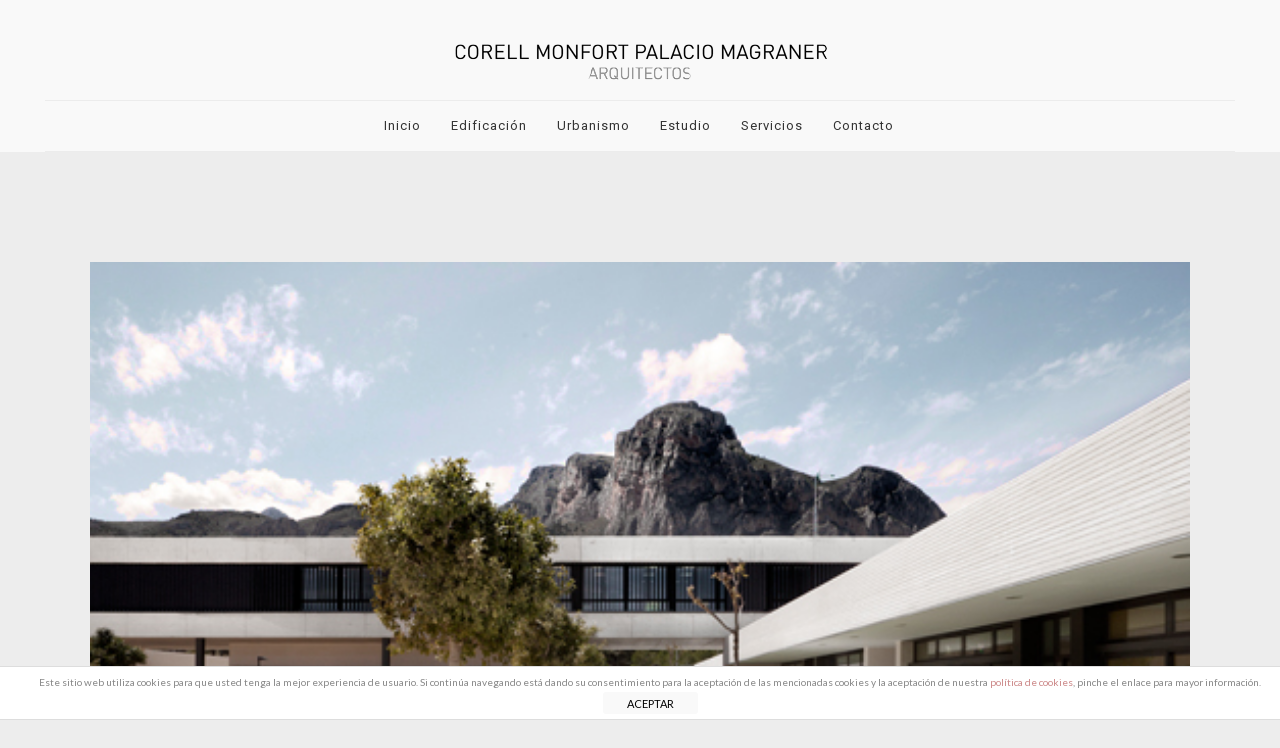

--- FILE ---
content_type: text/html; charset=UTF-8
request_url: https://corellymonfort.com/portfolio-tag/polop-de-la-marina/
body_size: 8045
content:
<!DOCTYPE html>
<html lang="es-ES">
<head>
	<meta charset="UTF-8" />
			<meta name="viewport" content="width=device-width,initial-scale=1,user-scalable=no">
		<title>Corell Monfort Palacio |   Portfolio Tags  polop de la marina</title>

	
			
				
	<link rel="profile" href="http://gmpg.org/xfn/11"/>
		<link rel="shortcut icon" type="image/x-icon" href="http://corellymonfort.com/wp-content/uploads/2016/11/favicon-blanco.png" />
	<link rel="apple-touch-icon" href="http://corellymonfort.com/wp-content/uploads/2016/11/favicon-blanco.png" />
	<!--[if gte IE 9]>
	<style type="text/css">
		.gradient {
			filter: none;
		}
	</style>
	<![endif]-->

	<link href='//fonts.googleapis.com/css?family=Raleway:100,100italic,200,200italic,300,300italic,400,400italic,500,500italic,600,600italic,700,700italic,800,800italic,900,900italic|Crete+Round:100,100italic,200,200italic,300,300italic,400,400italic,500,500italic,600,600italic,700,700italic,800,800italic,900,900italic|Roboto:100,100italic,200,200italic,300,300italic,400,400italic,500,500italic,600,600italic,700,700italic,800,800italic,900,900italic|Lato:100,100italic,200,200italic,300,300italic,400,400italic,500,500italic,600,600italic,700,700italic,800,800italic,900,900italic|Poppins:100,100italic,200,200italic,300,300italic,400,400italic,500,500italic,600,600italic,700,700italic,800,800italic,900,900italic|Raleway:100,100italic,200,200italic,300,300italic,400,400italic,500,500italic,600,600italic,700,700italic,800,800italic,900,900italic|Noto+Serif:100,100italic,200,200italic,300,300italic,400,400italic,500,500italic,600,600italic,700,700italic,800,800italic,900,900italic&#038;subset=latin,latin-ext' rel='stylesheet' type='text/css' />
<link rel="alternate" hreflang="es" href="https://corellymonfort.com/portfolio-tag/polop-de-la-marina/" />
<link rel='dns-prefetch' href='//fonts.googleapis.com' />
<link rel='dns-prefetch' href='//s.w.org' />
<link rel="alternate" type="application/rss+xml" title="Corell Monfort Palacio &raquo; Feed" href="https://corellymonfort.com/feed/" />
<link rel="alternate" type="application/rss+xml" title="Corell Monfort Palacio &raquo; Feed de los comentarios" href="https://corellymonfort.com/comments/feed/" />
<link rel="alternate" type="application/rss+xml" title="Corell Monfort Palacio &raquo; polop de la marina Portfolio Tag Feed" href="https://corellymonfort.com/portfolio-tag/polop-de-la-marina/feed/" />
		<script type="text/javascript">
			window._wpemojiSettings = {"baseUrl":"https:\/\/s.w.org\/images\/core\/emoji\/13.0.0\/72x72\/","ext":".png","svgUrl":"https:\/\/s.w.org\/images\/core\/emoji\/13.0.0\/svg\/","svgExt":".svg","source":{"concatemoji":"https:\/\/corellymonfort.com\/wp-includes\/js\/wp-emoji-release.min.js?ver=5.5.17"}};
			!function(e,a,t){var n,r,o,i=a.createElement("canvas"),p=i.getContext&&i.getContext("2d");function s(e,t){var a=String.fromCharCode;p.clearRect(0,0,i.width,i.height),p.fillText(a.apply(this,e),0,0);e=i.toDataURL();return p.clearRect(0,0,i.width,i.height),p.fillText(a.apply(this,t),0,0),e===i.toDataURL()}function c(e){var t=a.createElement("script");t.src=e,t.defer=t.type="text/javascript",a.getElementsByTagName("head")[0].appendChild(t)}for(o=Array("flag","emoji"),t.supports={everything:!0,everythingExceptFlag:!0},r=0;r<o.length;r++)t.supports[o[r]]=function(e){if(!p||!p.fillText)return!1;switch(p.textBaseline="top",p.font="600 32px Arial",e){case"flag":return s([127987,65039,8205,9895,65039],[127987,65039,8203,9895,65039])?!1:!s([55356,56826,55356,56819],[55356,56826,8203,55356,56819])&&!s([55356,57332,56128,56423,56128,56418,56128,56421,56128,56430,56128,56423,56128,56447],[55356,57332,8203,56128,56423,8203,56128,56418,8203,56128,56421,8203,56128,56430,8203,56128,56423,8203,56128,56447]);case"emoji":return!s([55357,56424,8205,55356,57212],[55357,56424,8203,55356,57212])}return!1}(o[r]),t.supports.everything=t.supports.everything&&t.supports[o[r]],"flag"!==o[r]&&(t.supports.everythingExceptFlag=t.supports.everythingExceptFlag&&t.supports[o[r]]);t.supports.everythingExceptFlag=t.supports.everythingExceptFlag&&!t.supports.flag,t.DOMReady=!1,t.readyCallback=function(){t.DOMReady=!0},t.supports.everything||(n=function(){t.readyCallback()},a.addEventListener?(a.addEventListener("DOMContentLoaded",n,!1),e.addEventListener("load",n,!1)):(e.attachEvent("onload",n),a.attachEvent("onreadystatechange",function(){"complete"===a.readyState&&t.readyCallback()})),(n=t.source||{}).concatemoji?c(n.concatemoji):n.wpemoji&&n.twemoji&&(c(n.twemoji),c(n.wpemoji)))}(window,document,window._wpemojiSettings);
		</script>
		<style type="text/css">
img.wp-smiley,
img.emoji {
	display: inline !important;
	border: none !important;
	box-shadow: none !important;
	height: 1em !important;
	width: 1em !important;
	margin: 0 .07em !important;
	vertical-align: -0.1em !important;
	background: none !important;
	padding: 0 !important;
}
</style>
	<link rel='stylesheet' id='wp-block-library-css'  href='https://corellymonfort.com/wp-includes/css/dist/block-library/style.min.css?ver=5.5.17' type='text/css' media='all' />
<link rel='stylesheet' id='layerslider-css'  href='https://corellymonfort.com/wp-content/plugins/LayerSlider/static/css/layerslider.css?ver=5.6.10' type='text/css' media='all' />
<link rel='stylesheet' id='ls-google-fonts-css'  href='https://fonts.googleapis.com/css?family=Lato:100,300,regular,700,900%7COpen+Sans:300%7CIndie+Flower:regular%7COswald:300,regular,700&#038;subset=latin%2Clatin-ext' type='text/css' media='all' />
<link rel='stylesheet' id='front-estilos-css'  href='https://corellymonfort.com/wp-content/plugins/asesor-cookies-para-la-ley-en-espana/html/front/estilos.css?ver=5.5.17' type='text/css' media='all' />
<link rel='stylesheet' id='rs-plugin-settings-css'  href='https://corellymonfort.com/wp-content/plugins/revslider/public/assets/css/settings.css?ver=5.3.1.5' type='text/css' media='all' />
<style id='rs-plugin-settings-inline-css' type='text/css'>
#rs-demo-id {}
</style>
<link rel='stylesheet' id='wpml-legacy-horizontal-list-0-css'  href='http://corellymonfort.com/wp-content/plugins/sitepress-multilingual-cms/templates/language-switchers/legacy-list-horizontal/style.css?ver=1' type='text/css' media='all' />
<link rel='stylesheet' id='qode_default_style-css'  href='https://corellymonfort.com/wp-content/themes/stockholm/style.css?ver=5.5.17' type='text/css' media='all' />
<link rel='stylesheet' id='qode_stylesheet-css'  href='https://corellymonfort.com/wp-content/themes/stockholm/css/stylesheet.min.css?ver=5.5.17' type='text/css' media='all' />
<link rel='stylesheet' id='qode_style_dynamic-css'  href='https://corellymonfort.com/wp-content/themes/stockholm/css/style_dynamic.css?ver=1497882399' type='text/css' media='all' />
<link rel='stylesheet' id='qode_font-awesome-css'  href='https://corellymonfort.com/wp-content/themes/stockholm/css/font-awesome/css/font-awesome.min.css?ver=5.5.17' type='text/css' media='all' />
<link rel='stylesheet' id='qode_elegant-icons-css'  href='https://corellymonfort.com/wp-content/themes/stockholm/css/elegant-icons/style.min.css?ver=5.5.17' type='text/css' media='all' />
<link rel='stylesheet' id='qode_linear-icons-css'  href='https://corellymonfort.com/wp-content/themes/stockholm/css/linear-icons/style.css?ver=5.5.17' type='text/css' media='all' />
<link rel='stylesheet' id='mediaelement-css'  href='https://corellymonfort.com/wp-includes/js/mediaelement/mediaelementplayer-legacy.min.css?ver=4.2.13-9993131' type='text/css' media='all' />
<link rel='stylesheet' id='wp-mediaelement-css'  href='https://corellymonfort.com/wp-includes/js/mediaelement/wp-mediaelement.min.css?ver=5.5.17' type='text/css' media='all' />
<link rel='stylesheet' id='qode_responsive-css'  href='https://corellymonfort.com/wp-content/themes/stockholm/css/responsive.min.css?ver=5.5.17' type='text/css' media='all' />
<link rel='stylesheet' id='qode_style_dynamic_responsive-css'  href='https://corellymonfort.com/wp-content/themes/stockholm/css/style_dynamic_responsive.css?ver=1497882399' type='text/css' media='all' />
<link rel='stylesheet' id='js_composer_front-css'  href='https://corellymonfort.com/wp-content/plugins/js_composer/assets/css/js_composer.min.css?ver=5.0.1' type='text/css' media='all' />
<link rel='stylesheet' id='qode_custom_css-css'  href='https://corellymonfort.com/wp-content/themes/stockholm/css/custom_css.css?ver=1497882399' type='text/css' media='all' />
<link rel='stylesheet' id='qode_mac_stylesheet-css'  href='https://corellymonfort.com/wp-content/themes/stockholm/css/mac_stylesheet.css?ver=5.5.17' type='text/css' media='all' />
<link rel='stylesheet' id='qode_webkit-css'  href='https://corellymonfort.com/wp-content/themes/stockholm/css/webkit_stylesheet.css?ver=5.5.17' type='text/css' media='all' />
<script type='text/javascript' src='https://corellymonfort.com/wp-content/plugins/LayerSlider/static/js/greensock.js?ver=1.11.8' id='greensock-js'></script>
<script type='text/javascript' src='https://corellymonfort.com/wp-includes/js/jquery/jquery.js?ver=1.12.4-wp' id='jquery-core-js'></script>
<script type='text/javascript' id='layerslider-js-extra'>
/* <![CDATA[ */
var LS_Meta = {"v":"5.6.10"};
/* ]]> */
</script>
<script type='text/javascript' src='https://corellymonfort.com/wp-content/plugins/LayerSlider/static/js/layerslider.kreaturamedia.jquery.js?ver=5.6.10' id='layerslider-js'></script>
<script type='text/javascript' src='https://corellymonfort.com/wp-content/plugins/LayerSlider/static/js/layerslider.transitions.js?ver=5.6.10' id='layerslider-transitions-js'></script>
<script type='text/javascript' id='front-principal-js-extra'>
/* <![CDATA[ */
var cdp_cookies_info = {"url_plugin":"https:\/\/corellymonfort.com\/wp-content\/plugins\/asesor-cookies-para-la-ley-en-espana\/plugin.php","url_admin_ajax":"https:\/\/corellymonfort.com\/wp-admin\/admin-ajax.php"};
/* ]]> */
</script>
<script type='text/javascript' src='https://corellymonfort.com/wp-content/plugins/asesor-cookies-para-la-ley-en-espana/html/front/principal.js?ver=5.5.17' id='front-principal-js'></script>
<script type='text/javascript' src='https://corellymonfort.com/wp-content/plugins/revslider/public/assets/js/jquery.themepunch.tools.min.js?ver=5.3.1.5' id='tp-tools-js'></script>
<script type='text/javascript' src='https://corellymonfort.com/wp-content/plugins/revslider/public/assets/js/jquery.themepunch.revolution.min.js?ver=5.3.1.5' id='revmin-js'></script>
<meta name="generator" content="Powered by LayerSlider 5.6.10 - Multi-Purpose, Responsive, Parallax, Mobile-Friendly Slider Plugin for WordPress." />
<!-- LayerSlider updates and docs at: https://kreaturamedia.com/layerslider-responsive-wordpress-slider-plugin/ -->
<link rel="https://api.w.org/" href="https://corellymonfort.com/wp-json/" /><link rel="EditURI" type="application/rsd+xml" title="RSD" href="https://corellymonfort.com/xmlrpc.php?rsd" />
<link rel="wlwmanifest" type="application/wlwmanifest+xml" href="https://corellymonfort.com/wp-includes/wlwmanifest.xml" /> 
<meta name="generator" content="WordPress 5.5.17" />

<!-- Goolytics - Simple Google Analytics Begin -->
<script async src="//www.googletagmanager.com/gtag/js?id=G-EHZKJ1XZ9Y"></script>
<script>window.dataLayer = window.dataLayer || [];
function gtag(){dataLayer.push(arguments);}
gtag('js', new Date());

gtag('config', 'G-EHZKJ1XZ9Y');
</script>
<!-- Goolytics - Simple Google Analytics End -->

<meta name="generator" content="WPML ver:3.7.1 stt:1,2;" />
<style type="text/css">.recentcomments a{display:inline !important;padding:0 !important;margin:0 !important;}</style><meta name="generator" content="Powered by Visual Composer - drag and drop page builder for WordPress."/>
<!--[if lte IE 9]><link rel="stylesheet" type="text/css" href="https://corellymonfort.com/wp-content/plugins/js_composer/assets/css/vc_lte_ie9.min.css" media="screen"><![endif]--><meta name="generator" content="Powered by Slider Revolution 5.3.1.5 - responsive, Mobile-Friendly Slider Plugin for WordPress with comfortable drag and drop interface." />
<noscript><style type="text/css"> .wpb_animate_when_almost_visible { opacity: 1; }</style></noscript>
</head>

<body class="archive tax-portfolio_tag term-polop-de-la-marina term-49 ajax_fade page_not_loaded  select-theme-ver-3.6 smooth_scroll wpb-js-composer js-comp-ver-5.0.1 vc_responsive">

	<div class="ajax_loader"><div class="ajax_loader_1"><div class="pulse"></div></div></div>
<div class="wrapper">
<div class="wrapper_inner">
<!-- Google Analytics start -->
<!-- Google Analytics end -->

	<header class="page_header scrolled_not_transparent with_border scroll_top centered_logo  stick">
		<div class="header_inner clearfix">

		<div class="header_top_bottom_holder">
				<div class="header_bottom clearfix" style='' >
			                    					<div class="header_inner_left">
                        													<div class="mobile_menu_button"><span><i class="fa fa-bars"></i></span></div>
												<div class="logo_wrapper">
														<div class="q_logo"><a href="https://corellymonfort.com/"><img class="normal" src="http://corellymonfort.com/wp-content/uploads/2017/06/LOGO-NUEVO8.png" alt="Logo"/><img class="light" src="https://corellymonfort.com/wp-content/themes/stockholm/img/logo.png" alt="Logo"/><img class="dark" src="https://corellymonfort.com/wp-content/themes/stockholm/img/logo_black.png" alt="Logo"/><img class="sticky" src="http://corellymonfort.com/wp-content/uploads/2016/11/blanco.png" alt="Logo"/></a></div>
                            						</div>
						                        					</div>
										                                                						 <div class="main_menu_and_widget_holder"> 						<nav class="main_menu drop_down  ">
							<ul id="menu-menu-principal" class=""><li id="nav-menu-item-186" class="menu-item menu-item-type-post_type menu-item-object-page menu-item-home  narrow"><a href="https://corellymonfort.com/" class=""><i class="menu_icon fa blank"></i><span class="menu-text">Inicio</span><span class="plus"></span></a></li>
<li id="nav-menu-item-182" class="menu-item menu-item-type-post_type menu-item-object-page menu-item-has-children  has_sub narrow"><a href="https://corellymonfort.com/edificacion/" class=""><i class="menu_icon fa blank"></i><span class="menu-text">Edificación</span><span class="plus"></span></a>
<div class="second"><div class="inner"><ul>
	<li id="nav-menu-item-300" class="menu-item menu-item-type-post_type menu-item-object-page "><a href="https://corellymonfort.com/equipamiento/" class=""><i class="menu_icon fa blank"></i><span class="menu-text">Equipamiento</span><span class="plus"></span></a></li>
	<li id="nav-menu-item-299" class="menu-item menu-item-type-post_type menu-item-object-page "><a href="https://corellymonfort.com/vivienda/" class=""><i class="menu_icon fa blank"></i><span class="menu-text">Vivienda</span><span class="plus"></span></a></li>
</ul></div></div>
</li>
<li id="nav-menu-item-128" class="menu-item menu-item-type-post_type menu-item-object-page menu-item-has-children  has_sub narrow"><a href="https://corellymonfort.com/urbanismo/" class=""><i class="menu_icon fa blank"></i><span class="menu-text">Urbanismo</span><span class="plus"></span></a>
<div class="second"><div class="inner"><ul>
	<li id="nav-menu-item-386" class="menu-item menu-item-type-post_type menu-item-object-page "><a href="https://corellymonfort.com/espacio-publico/" class=""><i class="menu_icon fa blank"></i><span class="menu-text">Espacio público</span><span class="plus"></span></a></li>
	<li id="nav-menu-item-385" class="menu-item menu-item-type-post_type menu-item-object-page "><a href="https://corellymonfort.com/planeamiento/" class=""><i class="menu_icon fa blank"></i><span class="menu-text">Planeamiento</span><span class="plus"></span></a></li>
</ul></div></div>
</li>
<li id="nav-menu-item-407" class="menu-item menu-item-type-post_type menu-item-object-page menu-item-has-children  has_sub narrow"><a href="https://corellymonfort.com/estudio/" class=" no_link" style="cursor: default;" onclick="JavaScript: return false;"><i class="menu_icon fa blank"></i><span class="menu-text">Estudio</span><span class="plus"></span></a>
<div class="second"><div class="inner"><ul>
	<li id="nav-menu-item-59" class="menu-item menu-item-type-post_type menu-item-object-page "><a href="https://corellymonfort.com/equipo/" class=""><i class="menu_icon fa blank"></i><span class="menu-text">Equipo</span><span class="plus"></span></a></li>
	<li id="nav-menu-item-416" class="menu-item menu-item-type-post_type menu-item-object-page "><a href="https://corellymonfort.com/premios/" class=""><i class="menu_icon fa blank"></i><span class="menu-text">Premios</span><span class="plus"></span></a></li>
	<li id="nav-menu-item-415" class="menu-item menu-item-type-post_type menu-item-object-page "><a href="https://corellymonfort.com/publicaciones/" class=""><i class="menu_icon fa blank"></i><span class="menu-text">Publicaciones</span><span class="plus"></span></a></li>
</ul></div></div>
</li>
<li id="nav-menu-item-58" class="menu-item menu-item-type-post_type menu-item-object-page  narrow"><a href="https://corellymonfort.com/servicios/" class=""><i class="menu_icon fa blank"></i><span class="menu-text">Servicios</span><span class="plus"></span></a></li>
<li id="nav-menu-item-57" class="menu-item menu-item-type-post_type menu-item-object-page  narrow"><a href="https://corellymonfort.com/contacto/" class=""><i class="menu_icon fa blank"></i><span class="menu-text">Contacto</span><span class="plus"></span></a></li>
</ul>						</nav>
													<div class="header_inner_right">
								<div class="side_menu_button_wrapper right">
																											<div class="side_menu_button">
																														
									</div>
								</div>
							</div>
												 </div>                         											<nav class="mobile_menu">
							<ul id="menu-menu-principal-1" class=""><li id="mobile-menu-item-186" class="menu-item menu-item-type-post_type menu-item-object-page menu-item-home "><a href="https://corellymonfort.com/" class=""><span>Inicio</span></a><span class="mobile_arrow"><i class="fa fa-angle-right"></i><i class="fa fa-angle-down"></i></span></li>
<li id="mobile-menu-item-182" class="menu-item menu-item-type-post_type menu-item-object-page menu-item-has-children  has_sub"><a href="https://corellymonfort.com/edificacion/" class=""><span>Edificación</span></a><span class="mobile_arrow"><i class="fa fa-angle-right"></i><i class="fa fa-angle-down"></i></span>
<ul class="sub_menu">
	<li id="mobile-menu-item-300" class="menu-item menu-item-type-post_type menu-item-object-page "><a href="https://corellymonfort.com/equipamiento/" class=""><span>Equipamiento</span></a><span class="mobile_arrow"><i class="fa fa-angle-right"></i><i class="fa fa-angle-down"></i></span></li>
	<li id="mobile-menu-item-299" class="menu-item menu-item-type-post_type menu-item-object-page "><a href="https://corellymonfort.com/vivienda/" class=""><span>Vivienda</span></a><span class="mobile_arrow"><i class="fa fa-angle-right"></i><i class="fa fa-angle-down"></i></span></li>
</ul>
</li>
<li id="mobile-menu-item-128" class="menu-item menu-item-type-post_type menu-item-object-page menu-item-has-children  has_sub"><a href="https://corellymonfort.com/urbanismo/" class=""><span>Urbanismo</span></a><span class="mobile_arrow"><i class="fa fa-angle-right"></i><i class="fa fa-angle-down"></i></span>
<ul class="sub_menu">
	<li id="mobile-menu-item-386" class="menu-item menu-item-type-post_type menu-item-object-page "><a href="https://corellymonfort.com/espacio-publico/" class=""><span>Espacio público</span></a><span class="mobile_arrow"><i class="fa fa-angle-right"></i><i class="fa fa-angle-down"></i></span></li>
	<li id="mobile-menu-item-385" class="menu-item menu-item-type-post_type menu-item-object-page "><a href="https://corellymonfort.com/planeamiento/" class=""><span>Planeamiento</span></a><span class="mobile_arrow"><i class="fa fa-angle-right"></i><i class="fa fa-angle-down"></i></span></li>
</ul>
</li>
<li id="mobile-menu-item-407" class="menu-item menu-item-type-post_type menu-item-object-page menu-item-has-children  has_sub"><h4><span>Estudio</span></h4><span class="mobile_arrow"><i class="fa fa-angle-right"></i><i class="fa fa-angle-down"></i></span>
<ul class="sub_menu">
	<li id="mobile-menu-item-59" class="menu-item menu-item-type-post_type menu-item-object-page "><a href="https://corellymonfort.com/equipo/" class=""><span>Equipo</span></a><span class="mobile_arrow"><i class="fa fa-angle-right"></i><i class="fa fa-angle-down"></i></span></li>
	<li id="mobile-menu-item-416" class="menu-item menu-item-type-post_type menu-item-object-page "><a href="https://corellymonfort.com/premios/" class=""><span>Premios</span></a><span class="mobile_arrow"><i class="fa fa-angle-right"></i><i class="fa fa-angle-down"></i></span></li>
	<li id="mobile-menu-item-415" class="menu-item menu-item-type-post_type menu-item-object-page "><a href="https://corellymonfort.com/publicaciones/" class=""><span>Publicaciones</span></a><span class="mobile_arrow"><i class="fa fa-angle-right"></i><i class="fa fa-angle-down"></i></span></li>
</ul>
</li>
<li id="mobile-menu-item-58" class="menu-item menu-item-type-post_type menu-item-object-page "><a href="https://corellymonfort.com/servicios/" class=""><span>Servicios</span></a><span class="mobile_arrow"><i class="fa fa-angle-right"></i><i class="fa fa-angle-down"></i></span></li>
<li id="mobile-menu-item-57" class="menu-item menu-item-type-post_type menu-item-object-page "><a href="https://corellymonfort.com/contacto/" class=""><span>Contacto</span></a><span class="mobile_arrow"><i class="fa fa-angle-right"></i><i class="fa fa-angle-down"></i></span></li>
</ul>						</nav>
									</div>
		</div>
	</div>

	</header>






<div class="content content_top_margin_none">
				<div class="meta">
			
		<div class="seo_title">Corell Monfort Palacio |   Portfolio Tags  polop de la marina</div>

							<span id="qode_page_id">49</span>
			<div class="body_classes">archive,tax-portfolio_tag,term-polop-de-la-marina,term-49,ajax_fade,page_not_loaded,,select-theme-ver-3.6,smooth_scroll,wpb-js-composer js-comp-ver-5.0.1,vc_responsive</div>
		</div>
		<div class="content_inner  ">
				
	
				<div class="container">
			<div class="container_inner default_template_holder clearfix">
									<div class="blog_holder blog_large_image ">
					<article id="post-239" class="post-239 portfolio_page type-portfolio_page status-publish has-post-thumbnail hentry portfolio_category-edificacion portfolio_category-equipamiento portfolio_tag-alicante portfolio_tag-arquitectura portfolio_tag-ceip portfolio_tag-colegio portfolio_tag-escolar portfolio_tag-escuela portfolio_tag-polop-de-la-marina">
			<div class="post_content_holder">
									<div class="post_image">
						<a href="https://corellymonfort.com/portfolio_page/colegio-san-roque-polop-de-la-marina/" title="Colegio en Polop de la Marina">
							<img width="539" height="359" src="https://corellymonfort.com/wp-content/uploads/2016/12/thumbnails-landscape.jpg" class="attachment-blog_image_in_grid size-blog_image_in_grid wp-post-image" alt="Corell Monfort Palacio Arquitectos Valencia" loading="lazy" srcset="https://corellymonfort.com/wp-content/uploads/2016/12/thumbnails-landscape.jpg 539w, https://corellymonfort.com/wp-content/uploads/2016/12/thumbnails-landscape-300x200.jpg 300w" sizes="(max-width: 539px) 100vw, 539px" />						</a>
					</div>
								<div class="post_text">
					<div class="post_text_inner">
						<div class="post_info">
							<span class="time">
								<span>14 noviembre, 2020</span>
							</span>
							<span class="post_category">
								<span>In</span>
								<span></span>
							</span>
							                                <span class="post_author">
									<span>By</span>
									<a class="post_author_link" href="https://corellymonfort.com/author/admin8152/">
										<span>admin8152</span>
									</a>
								</span>
                            						</div>
						
						<h2><a href="https://corellymonfort.com/portfolio_page/colegio-san-roque-polop-de-la-marina/" title="Colegio en Polop de la Marina">Colegio en Polop de la Marina</a></h2>
                        <p class="post_excerpt">COLEGIO DE EDUCACIÓN INFANTIL Y PRIMARIA “SAN ROQUE”
POLOP DE LA MARINA
_

Proyecto ganador del concurso convocado por CIEGSA

Promotor: CIEGSA

Fase: Construcción 2012

Superficie construida: 5662 m2

Fotografía: Mariela Apollonio...</p>                        							<div class="post_social">
																																	
																	<a class="post_comments" href="https://corellymonfort.com/portfolio_page/colegio-san-roque-polop-de-la-marina/#respond" target="_self">
									<i class="icon_comment" aria-hidden="true"></i>
									<span>0</span></a>
																
																	<div class="blog_like">
										<a href="#" class="qode-like" id="qode-like-239" title="Like this"><i class='icon_heart'></i><span>0</span></span></a>									</div>
															</div>
											</div>
				</div>
			</div>
		</article>

					<article id="post-2585" class="post-2585 portfolio_page type-portfolio_page status-publish has-post-thumbnail hentry portfolio_category-edificacion portfolio_category-vivienda portfolio_tag-alicante portfolio_tag-arquitectura portfolio_tag-ceip portfolio_tag-colegio portfolio_tag-escolar portfolio_tag-escuela portfolio_tag-polop-de-la-marina">
			<div class="post_content_holder">
									<div class="post_image">
						<a href="https://corellymonfort.com/portfolio_page/apartamentos-en-oropesa-del-mar/" title="Apartamentos en Oropesa del Mar">
							<img width="539" height="359" src="https://corellymonfort.com/wp-content/uploads/2021/11/corell-monfort-palacio-magraner-apartamentos-oropesa-del-mar-14_m-1.jpg" class="attachment-blog_image_in_grid size-blog_image_in_grid wp-post-image" alt="" loading="lazy" srcset="https://corellymonfort.com/wp-content/uploads/2021/11/corell-monfort-palacio-magraner-apartamentos-oropesa-del-mar-14_m-1.jpg 539w, https://corellymonfort.com/wp-content/uploads/2021/11/corell-monfort-palacio-magraner-apartamentos-oropesa-del-mar-14_m-1-300x200.jpg 300w" sizes="(max-width: 539px) 100vw, 539px" />						</a>
					</div>
								<div class="post_text">
					<div class="post_text_inner">
						<div class="post_info">
							<span class="time">
								<span>2 enero, 2018</span>
							</span>
							<span class="post_category">
								<span>In</span>
								<span></span>
							</span>
							                                <span class="post_author">
									<span>By</span>
									<a class="post_author_link" href="https://corellymonfort.com/author/admin8152/">
										<span>admin8152</span>
									</a>
								</span>
                            						</div>
						
						<h2><a href="https://corellymonfort.com/portfolio_page/apartamentos-en-oropesa-del-mar/" title="Apartamentos en Oropesa del Mar">Apartamentos en Oropesa del Mar</a></h2>
                        <p class="post_excerpt">APARTAMENTOS EN OROPESA DEL MAR
CASTELLÓN
_

Promotor: Privado

Fase: Proyecto 2021

Superficie construida: 1961 m2...</p>                        							<div class="post_social">
																																	
																	<a class="post_comments" href="https://corellymonfort.com/portfolio_page/apartamentos-en-oropesa-del-mar/#respond" target="_self">
									<i class="icon_comment" aria-hidden="true"></i>
									<span>0</span></a>
																
																	<div class="blog_like">
										<a href="#" class="qode-like" id="qode-like-2585" title="Like this"><i class='icon_heart'></i><span>0</span></span></a>									</div>
															</div>
											</div>
				</div>
			</div>
		</article>

					<article id="post-2609" class="post-2609 portfolio_page type-portfolio_page status-publish has-post-thumbnail hentry portfolio_category-edificacion portfolio_category-vivienda portfolio_tag-alicante portfolio_tag-arquitectura portfolio_tag-ceip portfolio_tag-colegio portfolio_tag-escolar portfolio_tag-escuela portfolio_tag-polop-de-la-marina">
			<div class="post_content_holder">
									<div class="post_image">
						<a href="https://corellymonfort.com/portfolio_page/apartamentos-en-oropesa-del-mar-2/" title="60 viviendas en Gandía">
							<img width="539" height="359" src="https://corellymonfort.com/wp-content/uploads/2023/05/vpp-gandia-corell-monfort-palacio-magraner-arquitectos-1.jpg" class="attachment-blog_image_in_grid size-blog_image_in_grid wp-post-image" alt="" loading="lazy" srcset="https://corellymonfort.com/wp-content/uploads/2023/05/vpp-gandia-corell-monfort-palacio-magraner-arquitectos-1.jpg 539w, https://corellymonfort.com/wp-content/uploads/2023/05/vpp-gandia-corell-monfort-palacio-magraner-arquitectos-1-300x200.jpg 300w" sizes="(max-width: 539px) 100vw, 539px" />						</a>
					</div>
								<div class="post_text">
					<div class="post_text_inner">
						<div class="post_info">
							<span class="time">
								<span>25 noviembre, 2017</span>
							</span>
							<span class="post_category">
								<span>In</span>
								<span></span>
							</span>
							                                <span class="post_author">
									<span>By</span>
									<a class="post_author_link" href="https://corellymonfort.com/author/admin8152/">
										<span>admin8152</span>
									</a>
								</span>
                            						</div>
						
						<h2><a href="https://corellymonfort.com/portfolio_page/apartamentos-en-oropesa-del-mar-2/" title="60 viviendas en Gandía">60 viviendas en Gandía</a></h2>
                        <p class="post_excerpt">60 VIVIENDAS DE PROTECCIÓN PÚBLICA
GANDÍA
_

Promotor: Público

Fase: Concurso 2022

Superficie construida: 7000 m2...</p>                        							<div class="post_social">
																																	
																	<a class="post_comments" href="https://corellymonfort.com/portfolio_page/apartamentos-en-oropesa-del-mar-2/#respond" target="_self">
									<i class="icon_comment" aria-hidden="true"></i>
									<span>0</span></a>
																
																	<div class="blog_like">
										<a href="#" class="qode-like" id="qode-like-2609" title="Like this"><i class='icon_heart'></i><span>0</span></span></a>									</div>
															</div>
											</div>
				</div>
			</div>
		</article>

											</div>
							</div>
		</div>

	<div class="content_bottom" >
                    <div class="container">
            <div class="container_inner clearfix">
                                        </div>
            </div>
        	</div>

    </div>
</div>
<footer class="footer_border_columns">
	<div class="footer_inner clearfix">
						<div class="fotter_top_border_holder " style="height: 1px;background-color: #ececec;"></div>
						<div class="footer_top_holder">
				<div class="footer_top footer_top_full">
																					<div class="four_columns clearfix">
										<div class="qode_column column1">
											<div class="column_inner">
																							</div>
										</div>
										<div class="qode_column column2">
											<div class="column_inner">
																							</div>
										</div>
										<div class="qode_column column3">
											<div class="column_inner">
																							</div>
										</div>
										<div class="qode_column column4">
											<div class="column_inner">
																							</div>
										</div>
									</div>
																				</div>
			</div>
					</div>
</footer>
</div>
</div>
<!-- HTML del pié de página -->
<div class="cdp-cookies-alerta  cdp-solapa-ocultar cdp-cookies-tema-blanco">
	<div class="cdp-cookies-texto">
		<p style="font-size:10px !important;line-height:10px !important">Este sitio web utiliza cookies para que usted tenga la mejor experiencia de usuario. Si continúa navegando está dando su consentimiento para la aceptación de las mencionadas cookies y la aceptación de nuestra <a href="http://corellymonfort.com/politica-de-cookies/" style="font-size:10px !important;line-height:10px !important">política de cookies</a>, pinche el enlace para mayor información.<a href="http://wordpress.org/plugins/asesor-cookies-para-la-ley-en-espana/" class="cdp-cookies-boton-creditos" target="_blank"></a></p>
		<a href="javascript:;" class="cdp-cookies-boton-cerrar">ACEPTAR</a> 
	</div>
	<a class="cdp-cookies-solapa">Aviso de cookies</a>
</div>
 <script type='text/javascript' id='qode-like-js-extra'>
/* <![CDATA[ */
var qodeLike = {"ajaxurl":"https:\/\/corellymonfort.com\/wp-admin\/admin-ajax.php"};
/* ]]> */
</script>
<script type='text/javascript' src='https://corellymonfort.com/wp-content/themes/stockholm/js/qode-like.js?ver=1.0' id='qode-like-js'></script>
<script type='text/javascript' id='mediaelement-core-js-before'>
var mejsL10n = {"language":"es","strings":{"mejs.download-file":"Descargar archivo","mejs.install-flash":"Est\u00e1s usando un navegador que no tiene Flash activo o instalado. Por favor, activa el componente del reproductor Flash o descarga la \u00faltima versi\u00f3n desde https:\/\/get.adobe.com\/flashplayer\/","mejs.fullscreen":"Pantalla completa","mejs.play":"Reproducir","mejs.pause":"Pausa","mejs.time-slider":"Control de tiempo","mejs.time-help-text":"Usa las teclas de direcci\u00f3n izquierda\/derecha para avanzar un segundo y las flechas arriba\/abajo para avanzar diez segundos.","mejs.live-broadcast":"Transmisi\u00f3n en vivo","mejs.volume-help-text":"Utiliza las teclas de flecha arriba\/abajo para aumentar o disminuir el volumen.","mejs.unmute":"Activar el sonido","mejs.mute":"Silenciar","mejs.volume-slider":"Control de volumen","mejs.video-player":"Reproductor de v\u00eddeo","mejs.audio-player":"Reproductor de audio","mejs.captions-subtitles":"Pies de foto \/ Subt\u00edtulos","mejs.captions-chapters":"Cap\u00edtulos","mejs.none":"Ninguna","mejs.afrikaans":"Afrik\u00e1ans","mejs.albanian":"Albano","mejs.arabic":"\u00c1rabe","mejs.belarusian":"Bielorruso","mejs.bulgarian":"B\u00falgaro","mejs.catalan":"Catal\u00e1n","mejs.chinese":"Chino","mejs.chinese-simplified":"Chino (Simplificado)","mejs.chinese-traditional":"Chino (Tradicional)","mejs.croatian":"Croata","mejs.czech":"Checo","mejs.danish":"Dan\u00e9s","mejs.dutch":"Neerland\u00e9s","mejs.english":"Ingl\u00e9s","mejs.estonian":"Estonio","mejs.filipino":"Filipino","mejs.finnish":"Fin\u00e9s","mejs.french":"Franc\u00e9s","mejs.galician":"Gallego","mejs.german":"Alem\u00e1n","mejs.greek":"Griego","mejs.haitian-creole":"Creole haitiano","mejs.hebrew":"Hebreo","mejs.hindi":"Indio","mejs.hungarian":"H\u00fangaro","mejs.icelandic":"Island\u00e9s","mejs.indonesian":"Indonesio","mejs.irish":"Irland\u00e9s","mejs.italian":"Italiano","mejs.japanese":"Japon\u00e9s","mejs.korean":"Coreano","mejs.latvian":"Let\u00f3n","mejs.lithuanian":"Lituano","mejs.macedonian":"Macedonio","mejs.malay":"Malayo","mejs.maltese":"Malt\u00e9s","mejs.norwegian":"Noruego","mejs.persian":"Persa","mejs.polish":"Polaco","mejs.portuguese":"Portugu\u00e9s","mejs.romanian":"Rumano","mejs.russian":"Ruso","mejs.serbian":"Serbio","mejs.slovak":"Eslovaco","mejs.slovenian":"Esloveno","mejs.spanish":"Espa\u00f1ol","mejs.swahili":"Swahili","mejs.swedish":"Sueco","mejs.tagalog":"Tagalo","mejs.thai":"Tailand\u00e9s","mejs.turkish":"Turco","mejs.ukrainian":"Ukraniano","mejs.vietnamese":"Vietnamita","mejs.welsh":"Gal\u00e9s","mejs.yiddish":"Yiddish"}};
</script>
<script type='text/javascript' src='https://corellymonfort.com/wp-includes/js/mediaelement/mediaelement-and-player.min.js?ver=4.2.13-9993131' id='mediaelement-core-js'></script>
<script type='text/javascript' src='https://corellymonfort.com/wp-includes/js/mediaelement/mediaelement-migrate.min.js?ver=5.5.17' id='mediaelement-migrate-js'></script>
<script type='text/javascript' id='mediaelement-js-extra'>
/* <![CDATA[ */
var _wpmejsSettings = {"pluginPath":"\/wp-includes\/js\/mediaelement\/","classPrefix":"mejs-","stretching":"responsive"};
/* ]]> */
</script>
<script type='text/javascript' src='https://corellymonfort.com/wp-includes/js/mediaelement/wp-mediaelement.min.js?ver=5.5.17' id='wp-mediaelement-js'></script>
<script type='text/javascript' src='https://corellymonfort.com/wp-content/themes/stockholm/js/plugins.js?ver=5.5.17' id='qode_plugins-js'></script>
<script type='text/javascript' src='https://corellymonfort.com/wp-content/themes/stockholm/js/jquery.carouFredSel-6.2.1.js?ver=5.5.17' id='carouFredSel-js'></script>
<script type='text/javascript' src='https://corellymonfort.com/wp-content/themes/stockholm/js/jquery.fullPage.min.js?ver=5.5.17' id='one_page_scroll-js'></script>
<script type='text/javascript' src='https://corellymonfort.com/wp-content/themes/stockholm/js/lemmon-slider.js?ver=5.5.17' id='lemmonSlider-js'></script>
<script type='text/javascript' src='https://corellymonfort.com/wp-content/themes/stockholm/js/jquery.mousewheel.min.js?ver=5.5.17' id='mousewheel-js'></script>
<script type='text/javascript' src='https://corellymonfort.com/wp-content/themes/stockholm/js/jquery.touchSwipe.min.js?ver=5.5.17' id='touchSwipe-js'></script>
<script type='text/javascript' src='https://corellymonfort.com/wp-content/plugins/js_composer/assets/lib/bower/isotope/dist/isotope.pkgd.min.js?ver=5.0.1' id='isotope-js'></script>
<script type='text/javascript' id='qode_default_dynamic-js-extra'>
/* <![CDATA[ */
var no_ajax_obj = {"no_ajax_pages":["https:\/\/corellymonfort.com\/portfolio-tag\/polop-de-la-marina\/","http:\/\/corellymonfort.com\/?lang=en","","https:\/\/corellymonfort.com\/wp-login.php?action=logout&_wpnonce=b0c8ff80f8"]};
/* ]]> */
</script>
<script type='text/javascript' src='https://corellymonfort.com/wp-content/themes/stockholm/js/default_dynamic.js?ver=1497882399' id='qode_default_dynamic-js'></script>
<script type='text/javascript' src='https://corellymonfort.com/wp-content/themes/stockholm/js/default.min.js?ver=5.5.17' id='qode_default-js'></script>
<script type='text/javascript' src='https://corellymonfort.com/wp-content/themes/stockholm/js/custom_js.js?ver=1497882399' id='qode_custom_js-js'></script>
<script type='text/javascript' src='https://corellymonfort.com/wp-content/themes/stockholm/js/SmoothScroll.js?ver=5.5.17' id='smoothScroll-js'></script>
<script type='text/javascript' src='https://corellymonfort.com/wp-content/themes/stockholm/js/ajax.min.js?ver=5.5.17' id='ajax-js'></script>
<script type='text/javascript' src='https://corellymonfort.com/wp-content/plugins/js_composer/assets/js/dist/js_composer_front.min.js?ver=5.0.1' id='wpb_composer_front_js-js'></script>
<script type='text/javascript' src='https://corellymonfort.com/wp-includes/js/wp-embed.min.js?ver=5.5.17' id='wp-embed-js'></script>
<script type='text/javascript' id='sitepress-js-extra'>
/* <![CDATA[ */
var icl_vars = {"current_language":"es","icl_home":"http:\/\/corellymonfort.com\/","ajax_url":"https:\/\/corellymonfort.com\/wp-admin\/admin-ajax.php","url_type":"3"};
/* ]]> */
</script>
<script type='text/javascript' src='https://corellymonfort.com/wp-content/plugins/sitepress-multilingual-cms/res/js/sitepress.js?ver=5.5.17' id='sitepress-js'></script>
</body>
</html>

--- FILE ---
content_type: text/css
request_url: https://corellymonfort.com/wp-content/themes/stockholm/css/custom_css.css?ver=1497882399
body_size: 1298
content:


.custom_hover_popup .pinterest_info_on_hover .portfolio_title {
display: none;
}

.custom_hover_popup .projects_holder article .icons_holder a {
    width: 50px;
    height: 50px;
    font-size: 40px;
    line-height: 50px;
}

.wpb_gmaps_widget .wpb_wrapper {
    padding: 0px;
}
NAVIGATION LAYER SLIDER
element.style {
    display: none;
    visibility: visible;
}
html * .ls-nav-prev, html * .ls-nav-next, html * .ls-container img, html * .ls-bottom-nav-wrapper a, html * .ls-container .ls-fullscreen, body * .ls-nav-prev, body * .ls-nav-next, body * .ls-container img, body * .ls-bottom-nav-wrapper a, body * .ls-container .ls-fullscreen, #ls-global * .ls-nav-prev, #ls-global * .ls-nav-next, #ls-global * .ls-container img, #ls-global * .ls-bottom-nav-wrapper a, #ls-global * .ls-container .ls-fullscreen, html * .ls-thumbnail a, body * .ls-thumbnail a, #ls-global * .ls-thumbnail a {
    transition: none;
    -o-transition: none;
    -ms-transition: none;
    -moz-transition: none;
    -webkit-transition: none;
    line-height: normal;
    outline: none;
    padding: 0;
    border: 0;
}
.ls-noskin .ls-nav-sides, .ls-noskin .ls-bottom-nav-wrapper, .ls-noskin .ls-bottom-slidebuttons a, .ls-noskin .ls-nav-prev, .ls-noskin .ls-nav-next, .ls-noskin .ls-nav-start, .ls-noskin .ls-nav-stop {
    display: none;
    visibility: hidden;
}
.ls-nav-next {
    right: 0;
}
.ls-nav-prev, .ls-nav-next {
    color: #959595;
    background-color: transparent;
}

DISMINUIR ANCHO ETIQUETA GRID
element.style {
}
.projects_holder.standard article .portfolio_title, .projects_holder.standard article .portfolio_title a, .projects_holder.standard_no_space article .portfolio_title, .projects_holder.standard_no_space article .portfolio_title a, .projects_holder .pinterest_info_on_hover .portfolio_title {
    line-height: 0px;
}
ETIQUETA SINGLE PROJECT
element.style {
}
.portfolio_single h2.portfolio_single_text_title span {
    color: inherit;
    font-size: inherit;
    line-height: inherit;
    DISPLAY: NONE;
}
element.style {
}
.two_columns_75_25>.column1 {
    width: 100%;
    float: center;
}

element.style {
}
.portfolio_single.big-slider .portfolio_container, .portfolio_single.big-images .portfolio_container, .portfolio_single.gallery .portfolio_container {
    margin: 20px 0px 0px 0px;
}
.portfolio_single.big-slider .portfolio_container, .portfolio_single.big-images .portfolio_container, .portfolio_single.gallery .portfolio_container {
    background-color: #f9f9f9;
}
element.style {
}
.portfolio_single.big-slider .portfolio_container, .portfolio_single.big-images .portfolio_container, .portfolio_single.gallery .portfolio_container {
    padding: 0PX;
}
element.style {
}
.portfolio_single h2.portfolio_single_text_title {
    margin: 0 0 0px;
}
element.style {
}
.two_columns_75_25>.column1>.column_inner {
    padding: 0;
}

element.style {
}
.portfolio_single, .portfolio_single_text_holder, .portfolio_detail, .lightbox_single_portfolio {
    position: relative;
    padding: 10px;
    background-color: #f9f9f9;
}
MARGEN BIG IMAGES
element.style {
}
.portfolio_single, .portfolio_single_text_holder, .portfolio_detail, .lightbox_single_portfolio {
    padding: 8px;
}
DISTANCIA ENTRE IMÁGENES BIG IMAGES
element.style {
}
.portfolio_single .flexslider, .portfolio_single .portfolio_images .fluid-width-video-wrapper:last-child, .portfolio_single .portfolio_images>a.lightbox_single_portfolio:last-child, .portfolio_single .portfolio_images img:last-child {
    margin: 0px;
}
.portfolio_single .portfolio_images img, .portfolio_single .portfolio_images>a.lightbox_single_portfolio, .portfolio_single.small-slider .flexslider, .portfolio_single .portfolio_images .fluid-width-video-wrapper, .portfolio_single.small-images .portfolio_images img {
    display: block;
    margin: 0 0 px;
}
AJUSTAR BORDE IZDO ETQIEUTAS PÁGINAS
element.style {
}
.vc_column_container>.vc_column-inner {
    padding-left: 10PX;
}

QUITAR ETIQUETAS
element.style {
}
.portfolio_detail .info .info_section_title {
    display: none;
}


:hov

.cls

element.style {
}
.two_columns_75_25>.column2>.column_inner {
    DISPLAY: NONE;

PAGINATION HOME SLIDER
}
element.style {
}

.ls-nav-prev:hover, .ls-nav-next:hover {
background-color: transparent;
}
MARGEN TEXTOS ETIQUETAS

element.style {
    border-style: solid;
    border-color: #ffffff;
    border-width: ;
}
.projects_holder.standard article .portfolio_description, .projects_holder.standard_no_space article .portfolio_description {
    padding-bottom: 20px;
}
.projects_holder.standard article .portfolio_description, .projects_holder.standard_no_space article .portfolio_description {
    padding-left: 10px;
    padding-right: 10px;
}

COOKIES

element.style {
}
.cdp-cookies-alerta.cdp-cookies-tema-blanco .cdp-cookies-texto a:hover, .cdp-cookies-alerta.cdp-cookies-tema-blanco .cdp-cookies-texto a:active, .cdp-cookies-alerta.cdp-cookies-tema-blanco .cdp-cookies-texto a:visited {
    color: #000000;
}
element.style {
}
.cdp-cookies-alerta.cdp-cookies-tema-blanco .cdp-cookies-boton-cerrar {
    background-color: #F9F9F9;
}

element.style {
}
.cdp-cookies-alerta .cdp-cookies-texto a {
    font-family: 'Lato', sans-serif;
    font-size: 9px;
    font-weight: normal;
    color: #ff8888;
    text-decoration: none;
    border: 0;
    text-rendering: optimizeLegibility;
}

element.style {
}
.cdp-cookies-alerta .cdp-cookies-texto p {
    padding: 5px 0;
    margin: 0;
    text-align: center;
    color: #bbbbbb;
    font-family: 'Lato', sans-serif;
    font-size: 10px;
    font-weight: normal;
    line-height: 11px;
    text-rendering: optimizeLegibility;
}